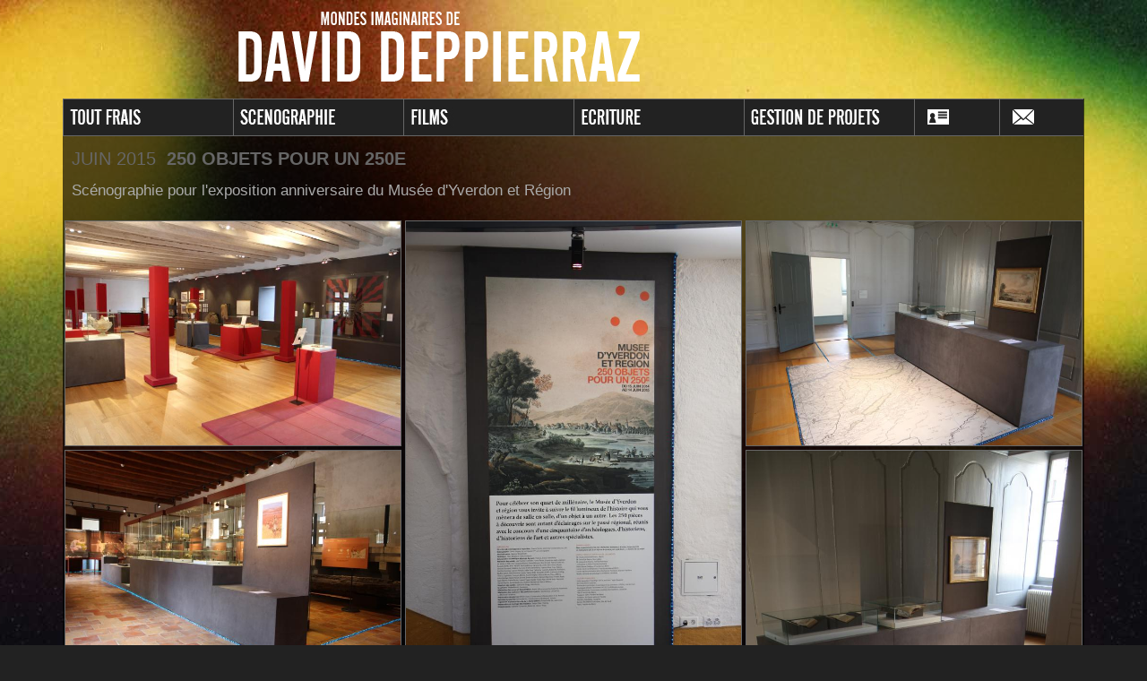

--- FILE ---
content_type: text/html; charset=UTF-8
request_url: https://deppierraz.com/?menu=projet&section=sceno&projet=250Objets
body_size: 2950
content:
<!doctype html>
<!--[if lte IE 7]> <html class="no-js ie67 ie678" lang="fr"> <![endif]-->
<!--[if IE 8]> <html class="no-js ie8 ie678" lang="fr"> <![endif]-->
<!--[if IE 9]> <html class="no-js ie9" lang="fr"> <![endif]-->
<!--[if gt IE 9]> <!--><html class="no-js" lang="fr"> <!--<![endif]-->
<head>
			<!-- Global site tag (gtag.js) - Google Analytics -->
		<script async src="https://www.googletagmanager.com/gtag/js?id=UA-56823409-2"></script>
		<script>
			window.dataLayer = window.dataLayer || [];
			function gtag(){dataLayer.push(arguments);}
			gtag('js', new Date());

			gtag('config', 'UA-56823409-2');
		</script>

    <meta charset="UTF-8">
    <!--[if IE]><meta http-equiv="X-UA-Compatible" content="IE=edge"><![endif]-->
    <title>Scénographie de 250 Objets pour un 250e</title>
    <meta name="viewport" content="width=device-width, initial-scale=1.0">
    <meta name="description" content="Scénographie de 250 Objets pour un 250e">
    <!--[if lt IE 9]>
    <script src="//html5shiv.googlecode.com/svn/trunk/html5.js"></script>
    <![endif]-->
		<script src="js/modernizr.custom.70736.js"></script>
		<script src="https://ajax.googleapis.com/ajax/libs/jquery/1.8.2/jquery.min.js"></script>
		<!-- si les scripts ne sont pas lu -->		
		<noscript><link rel="stylesheet" type="text/css" href="css/noJS.css"/></noscript>
		<!--[if lte IE 7]><style>.main{display:none;} .support-note .note-ie{display:block;}</style><![endif]-->
		<link rel="stylesheet" href="css/knacss.css" media="all">
		<link rel="stylesheet" href="css/deppierraz.css" media="all">
		<link rel="stylesheet" href="css/resp-nav.css" media="all">
		<link rel="stylesheet" href="css/gamma.css" media="all">
		<link rel="stylesheet" href="css/slicknav.css" media="all">
		<link href='https://fonts.googleapis.com/css?family=Yanone+Kaffeesatz:400,700' rel='stylesheet' type='text/css'>

</head>
<body>
    <div class="contenu">
        <header class="header">
            <a href="http://www.deppierraz.com/" title="retour à l'accueil" id="logo_big" class="header__logo"><img src="css/img/header.png" alt="logo"></a> 
            <a href="http://www.deppierraz.com/" title="retour à l'accueil" id="logo_medium" class="header__logo"><img src="css/img/header_medium.png" alt="logo"></a> 
            <a href="http://www.deppierraz.com/" title="retour à l'accueil" id="logo_small" class="header__logo"><img src="css/img/header_small.png" alt="logo"></a> 
            <ul id="menu">
                  <li class="w16"><a href="?menu=news" id="frais" ><span>Tout frais</span></a></li>
  <li class="w16"><a href="?menu=scenographie" id="sceno" ><span>Scénographie</span></a></li>
  <li class="w16"><a href="?menu=films" id="film" ><span>Films</span></a></li>
  <li class="w16"><a href="?menu=ecriture" id="ecrit" ><span>Ecriture</span></a></li>
  <li class="w16"><a href="?menu=gestion" id="gestion" ><span>Gestion de projets</span></a></li>
  <li class="w5"><a href="?menu=portrait" title="profil" id="portrait" ><span>Profil</span></a></li>
  <li class="w5"><a href="?menu=contact" title="contact" id="contact" ><span>Contact</span></a></li>
  <!--<li class="w5"><a href="" title="téléchargements" id="download" ><span>Téléchargements</span></a></li>-->
            </ul>
        </header>
        <div class="clear"></div>
<div class="projetgal">
    <h3 class="h4-like"><span class="gris">juin 2015&nbsp;&nbsp;<b>250 Objets pour un 250e</b></span></h3>
    <p class="evenement">Scénographie pour l&apos;exposition anniversaire du Musée d&apos;Yverdon et Région</p>
    <p class="gal-sans-marge"></p>
</div>
<br/>


<!--+++++++++++++++++++++++++++++++++++++++++++++++++++++++++++++++++++++++++++++++++++++++++++++++++++++++++++++++++++++++++++++++++++-->    
<!--+++++++++++++++++++++++++++++++++++++++++++++++partie du script pour gamma+++++++++++++++++++++++++++++++++++++++++++++++++++++++++--> 
<!--+++++++++++++++++++++++++++++++++++++++++++++++++++++++++++++++++++++++++++++++++++++++++++++++++++++++++++++++++++++++++++++++++++-->    
<div class="gamma-container gamma-loading" id="gamma-container">
    <ul class="gamma-gallery">
            <li>
            <div data-alt="scénographie de 250 Objets pour un 250e, XVIIIe siècle" data-description="<h3>scénographie de 250 Objets pour un 250e, XVIIIe siècle</h3>" data-max-width="1800" data-max-height="1200">
                <div data-src="biblio/admin/images-sceno/250Objets/xxxlarge/250Objets_1.jpg" data-min-width="1300"></div><!--en dessus de 1300px, ça charge cette image-->
                <div data-src="biblio/admin/images-sceno/250Objets/xxlarge/250Objets_1.jpg" data-min-width="1000"></div>
                <div data-src="biblio/admin/images-sceno/250Objets/xlarge/250Objets_1.jpg" data-min-width="700"></div>
                <div data-src="biblio/admin/images-sceno/250Objets/large/250Objets_1.jpg" data-min-width="300"></div>
                <div data-src="biblio/admin/images-sceno/250Objets/medium/250Objets_1.jpg" data-min-width="200"></div>
                <div data-src="biblio/admin/images-sceno/250Objets/small/250Objets_1.jpg" data-min-width="140"></div>
                <div data-src="biblio/admin/images-sceno/250Objets/xsmall/250Objets_1.jpg"></div>
                <noscript>
                    <img src="biblio/admin/images-sceno/250Objets/xsmall/250Objets_1.jpg" alt="scénographie de 250 Objets pour un 250e, XVIIIe siècle"/>
                </noscript>
            </div>
        </li>
            <li>
            <div data-alt="scénographie de 250 Objets pour un 250e, Accueil" data-description="<h3>scénographie de 250 Objets pour un 250e, Accueil</h3>" data-max-width="1800" data-max-height="1200">
                <div data-src="biblio/admin/images-sceno/250Objets/xxxlarge/250Objets_3.jpg" data-min-width="1300"></div><!--en dessus de 1300px, ça charge cette image-->
                <div data-src="biblio/admin/images-sceno/250Objets/xxlarge/250Objets_3.jpg" data-min-width="1000"></div>
                <div data-src="biblio/admin/images-sceno/250Objets/xlarge/250Objets_3.jpg" data-min-width="700"></div>
                <div data-src="biblio/admin/images-sceno/250Objets/large/250Objets_3.jpg" data-min-width="300"></div>
                <div data-src="biblio/admin/images-sceno/250Objets/medium/250Objets_3.jpg" data-min-width="200"></div>
                <div data-src="biblio/admin/images-sceno/250Objets/small/250Objets_3.jpg" data-min-width="140"></div>
                <div data-src="biblio/admin/images-sceno/250Objets/xsmall/250Objets_3.jpg"></div>
                <noscript>
                    <img src="biblio/admin/images-sceno/250Objets/xsmall/250Objets_3.jpg" alt="scénographie de 250 Objets pour un 250e, Accueil"/>
                </noscript>
            </div>
        </li>
            <li>
            <div data-alt="scénographie de 250 Objets pour un 250e, Contexte" data-description="<h3>scénographie de 250 Objets pour un 250e, Contexte</h3>" data-max-width="1800" data-max-height="1200">
                <div data-src="biblio/admin/images-sceno/250Objets/xxxlarge/250Objets_4.jpg" data-min-width="1300"></div><!--en dessus de 1300px, ça charge cette image-->
                <div data-src="biblio/admin/images-sceno/250Objets/xxlarge/250Objets_4.jpg" data-min-width="1000"></div>
                <div data-src="biblio/admin/images-sceno/250Objets/xlarge/250Objets_4.jpg" data-min-width="700"></div>
                <div data-src="biblio/admin/images-sceno/250Objets/large/250Objets_4.jpg" data-min-width="300"></div>
                <div data-src="biblio/admin/images-sceno/250Objets/medium/250Objets_4.jpg" data-min-width="200"></div>
                <div data-src="biblio/admin/images-sceno/250Objets/small/250Objets_4.jpg" data-min-width="140"></div>
                <div data-src="biblio/admin/images-sceno/250Objets/xsmall/250Objets_4.jpg"></div>
                <noscript>
                    <img src="biblio/admin/images-sceno/250Objets/xsmall/250Objets_4.jpg" alt="scénographie de 250 Objets pour un 250e, Contexte"/>
                </noscript>
            </div>
        </li>
            <li>
            <div data-alt="scénographie de 250 Objets pour un 250e, Préhistoire" data-description="<h3>scénographie de 250 Objets pour un 250e, Préhistoire</h3>" data-max-width="1800" data-max-height="1200">
                <div data-src="biblio/admin/images-sceno/250Objets/xxxlarge/250Objets_5.jpg" data-min-width="1300"></div><!--en dessus de 1300px, ça charge cette image-->
                <div data-src="biblio/admin/images-sceno/250Objets/xxlarge/250Objets_5.jpg" data-min-width="1000"></div>
                <div data-src="biblio/admin/images-sceno/250Objets/xlarge/250Objets_5.jpg" data-min-width="700"></div>
                <div data-src="biblio/admin/images-sceno/250Objets/large/250Objets_5.jpg" data-min-width="300"></div>
                <div data-src="biblio/admin/images-sceno/250Objets/medium/250Objets_5.jpg" data-min-width="200"></div>
                <div data-src="biblio/admin/images-sceno/250Objets/small/250Objets_5.jpg" data-min-width="140"></div>
                <div data-src="biblio/admin/images-sceno/250Objets/xsmall/250Objets_5.jpg"></div>
                <noscript>
                    <img src="biblio/admin/images-sceno/250Objets/xsmall/250Objets_5.jpg" alt="scénographie de 250 Objets pour un 250e, Préhistoire"/>
                </noscript>
            </div>
        </li>
            <li>
            <div data-alt="scénographie de 250 Objets pour un 250e, Contexte" data-description="<h3>scénographie de 250 Objets pour un 250e, Contexte</h3>" data-max-width="1800" data-max-height="1200">
                <div data-src="biblio/admin/images-sceno/250Objets/xxxlarge/250Objets_7.jpg" data-min-width="1300"></div><!--en dessus de 1300px, ça charge cette image-->
                <div data-src="biblio/admin/images-sceno/250Objets/xxlarge/250Objets_7.jpg" data-min-width="1000"></div>
                <div data-src="biblio/admin/images-sceno/250Objets/xlarge/250Objets_7.jpg" data-min-width="700"></div>
                <div data-src="biblio/admin/images-sceno/250Objets/large/250Objets_7.jpg" data-min-width="300"></div>
                <div data-src="biblio/admin/images-sceno/250Objets/medium/250Objets_7.jpg" data-min-width="200"></div>
                <div data-src="biblio/admin/images-sceno/250Objets/small/250Objets_7.jpg" data-min-width="140"></div>
                <div data-src="biblio/admin/images-sceno/250Objets/xsmall/250Objets_7.jpg"></div>
                <noscript>
                    <img src="biblio/admin/images-sceno/250Objets/xsmall/250Objets_7.jpg" alt="scénographie de 250 Objets pour un 250e, Contexte"/>
                </noscript>
            </div>
        </li>
            <li>
            <div data-alt="scénographie de 250 Objets pour un 250e, XVIIIe siècle et cadrage sur le temple de la même époque" data-description="<h3>scénographie de 250 Objets pour un 250e, XVIIIe siècle et cadrage sur le temple de la même époque</h3>" data-max-width="1800" data-max-height="1200">
                <div data-src="biblio/admin/images-sceno/250Objets/xxxlarge/250Objets_8.jpg" data-min-width="1300"></div><!--en dessus de 1300px, ça charge cette image-->
                <div data-src="biblio/admin/images-sceno/250Objets/xxlarge/250Objets_8.jpg" data-min-width="1000"></div>
                <div data-src="biblio/admin/images-sceno/250Objets/xlarge/250Objets_8.jpg" data-min-width="700"></div>
                <div data-src="biblio/admin/images-sceno/250Objets/large/250Objets_8.jpg" data-min-width="300"></div>
                <div data-src="biblio/admin/images-sceno/250Objets/medium/250Objets_8.jpg" data-min-width="200"></div>
                <div data-src="biblio/admin/images-sceno/250Objets/small/250Objets_8.jpg" data-min-width="140"></div>
                <div data-src="biblio/admin/images-sceno/250Objets/xsmall/250Objets_8.jpg"></div>
                <noscript>
                    <img src="biblio/admin/images-sceno/250Objets/xsmall/250Objets_8.jpg" alt="scénographie de 250 Objets pour un 250e, XVIIIe siècle et cadrage sur le temple de la même époque"/>
                </noscript>
            </div>
        </li>
            <li>
            <div data-alt="scénographie de 250 Objets pour un 250e, Egypte" data-description="<h3>scénographie de 250 Objets pour un 250e, Egypte</h3>" data-max-width="1800" data-max-height="1200">
                <div data-src="biblio/admin/images-sceno/250Objets/xxxlarge/250Objets_9.jpg" data-min-width="1300"></div><!--en dessus de 1300px, ça charge cette image-->
                <div data-src="biblio/admin/images-sceno/250Objets/xxlarge/250Objets_9.jpg" data-min-width="1000"></div>
                <div data-src="biblio/admin/images-sceno/250Objets/xlarge/250Objets_9.jpg" data-min-width="700"></div>
                <div data-src="biblio/admin/images-sceno/250Objets/large/250Objets_9.jpg" data-min-width="300"></div>
                <div data-src="biblio/admin/images-sceno/250Objets/medium/250Objets_9.jpg" data-min-width="200"></div>
                <div data-src="biblio/admin/images-sceno/250Objets/small/250Objets_9.jpg" data-min-width="140"></div>
                <div data-src="biblio/admin/images-sceno/250Objets/xsmall/250Objets_9.jpg"></div>
                <noscript>
                    <img src="biblio/admin/images-sceno/250Objets/xsmall/250Objets_9.jpg" alt="scénographie de 250 Objets pour un 250e, Egypte"/>
                </noscript>
            </div>
        </li>
            <li>
            <div data-alt="scénographie de 250 Objets pour un 250e, Epoque bernoise" data-description="<h3>scénographie de 250 Objets pour un 250e, Epoque bernoise</h3>" data-max-width="1800" data-max-height="1200">
                <div data-src="biblio/admin/images-sceno/250Objets/xxxlarge/250Objets_10.jpg" data-min-width="1300"></div><!--en dessus de 1300px, ça charge cette image-->
                <div data-src="biblio/admin/images-sceno/250Objets/xxlarge/250Objets_10.jpg" data-min-width="1000"></div>
                <div data-src="biblio/admin/images-sceno/250Objets/xlarge/250Objets_10.jpg" data-min-width="700"></div>
                <div data-src="biblio/admin/images-sceno/250Objets/large/250Objets_10.jpg" data-min-width="300"></div>
                <div data-src="biblio/admin/images-sceno/250Objets/medium/250Objets_10.jpg" data-min-width="200"></div>
                <div data-src="biblio/admin/images-sceno/250Objets/small/250Objets_10.jpg" data-min-width="140"></div>
                <div data-src="biblio/admin/images-sceno/250Objets/xsmall/250Objets_10.jpg"></div>
                <noscript>
                    <img src="biblio/admin/images-sceno/250Objets/xsmall/250Objets_10.jpg" alt="scénographie de 250 Objets pour un 250e, Epoque bernoise"/>
                </noscript>
            </div>
        </li>
            <li>
            <div data-alt="scénographie de 250 Objets pour un 250e, Colonisation de tous les espaces" data-description="<h3>scénographie de 250 Objets pour un 250e, Colonisation de tous les espaces</h3>" data-max-width="1800" data-max-height="1200">
                <div data-src="biblio/admin/images-sceno/250Objets/xxxlarge/250Objets_12.jpg" data-min-width="1300"></div><!--en dessus de 1300px, ça charge cette image-->
                <div data-src="biblio/admin/images-sceno/250Objets/xxlarge/250Objets_12.jpg" data-min-width="1000"></div>
                <div data-src="biblio/admin/images-sceno/250Objets/xlarge/250Objets_12.jpg" data-min-width="700"></div>
                <div data-src="biblio/admin/images-sceno/250Objets/large/250Objets_12.jpg" data-min-width="300"></div>
                <div data-src="biblio/admin/images-sceno/250Objets/medium/250Objets_12.jpg" data-min-width="200"></div>
                <div data-src="biblio/admin/images-sceno/250Objets/small/250Objets_12.jpg" data-min-width="140"></div>
                <div data-src="biblio/admin/images-sceno/250Objets/xsmall/250Objets_12.jpg"></div>
                <noscript>
                    <img src="biblio/admin/images-sceno/250Objets/xsmall/250Objets_12.jpg" alt="scénographie de 250 Objets pour un 250e, Colonisation de tous les espaces"/>
                </noscript>
            </div>
        </li>
            <li>
            <div data-alt="scénographie de 250 Objets pour un 250e, Menhirs" data-description="<h3>scénographie de 250 Objets pour un 250e, Menhirs</h3>" data-max-width="1800" data-max-height="1200">
                <div data-src="biblio/admin/images-sceno/250Objets/xxxlarge/250Objets_13.jpg" data-min-width="1300"></div><!--en dessus de 1300px, ça charge cette image-->
                <div data-src="biblio/admin/images-sceno/250Objets/xxlarge/250Objets_13.jpg" data-min-width="1000"></div>
                <div data-src="biblio/admin/images-sceno/250Objets/xlarge/250Objets_13.jpg" data-min-width="700"></div>
                <div data-src="biblio/admin/images-sceno/250Objets/large/250Objets_13.jpg" data-min-width="300"></div>
                <div data-src="biblio/admin/images-sceno/250Objets/medium/250Objets_13.jpg" data-min-width="200"></div>
                <div data-src="biblio/admin/images-sceno/250Objets/small/250Objets_13.jpg" data-min-width="140"></div>
                <div data-src="biblio/admin/images-sceno/250Objets/xsmall/250Objets_13.jpg"></div>
                <noscript>
                    <img src="biblio/admin/images-sceno/250Objets/xsmall/250Objets_13.jpg" alt="scénographie de 250 Objets pour un 250e, Menhirs"/>
                </noscript>
            </div>
        </li>
            <li>
            <div data-alt="scénographie de 250 Objets pour un 250e, Colonisation des espaces résiduels" data-description="<h3>scénographie de 250 Objets pour un 250e, Colonisation des espaces résiduels</h3>" data-max-width="1800" data-max-height="1200">
                <div data-src="biblio/admin/images-sceno/250Objets/xxxlarge/250Objets_14.jpg" data-min-width="1300"></div><!--en dessus de 1300px, ça charge cette image-->
                <div data-src="biblio/admin/images-sceno/250Objets/xxlarge/250Objets_14.jpg" data-min-width="1000"></div>
                <div data-src="biblio/admin/images-sceno/250Objets/xlarge/250Objets_14.jpg" data-min-width="700"></div>
                <div data-src="biblio/admin/images-sceno/250Objets/large/250Objets_14.jpg" data-min-width="300"></div>
                <div data-src="biblio/admin/images-sceno/250Objets/medium/250Objets_14.jpg" data-min-width="200"></div>
                <div data-src="biblio/admin/images-sceno/250Objets/small/250Objets_14.jpg" data-min-width="140"></div>
                <div data-src="biblio/admin/images-sceno/250Objets/xsmall/250Objets_14.jpg"></div>
                <noscript>
                    <img src="biblio/admin/images-sceno/250Objets/xsmall/250Objets_14.jpg" alt="scénographie de 250 Objets pour un 250e, Colonisation des espaces résiduels"/>
                </noscript>
            </div>
        </li>
            <li>
            <div data-alt="scénographie de 250 Objets pour un 250e, Le château s'expose" data-description="<h3>scénographie de 250 Objets pour un 250e, Le château s'expose</h3>" data-max-width="1800" data-max-height="1200">
                <div data-src="biblio/admin/images-sceno/250Objets/xxxlarge/250Objets_16.jpg" data-min-width="1300"></div><!--en dessus de 1300px, ça charge cette image-->
                <div data-src="biblio/admin/images-sceno/250Objets/xxlarge/250Objets_16.jpg" data-min-width="1000"></div>
                <div data-src="biblio/admin/images-sceno/250Objets/xlarge/250Objets_16.jpg" data-min-width="700"></div>
                <div data-src="biblio/admin/images-sceno/250Objets/large/250Objets_16.jpg" data-min-width="300"></div>
                <div data-src="biblio/admin/images-sceno/250Objets/medium/250Objets_16.jpg" data-min-width="200"></div>
                <div data-src="biblio/admin/images-sceno/250Objets/small/250Objets_16.jpg" data-min-width="140"></div>
                <div data-src="biblio/admin/images-sceno/250Objets/xsmall/250Objets_16.jpg"></div>
                <noscript>
                    <img src="biblio/admin/images-sceno/250Objets/xsmall/250Objets_16.jpg" alt="scénographie de 250 Objets pour un 250e, Le château s'expose"/>
                </noscript>
            </div>
        </li>
            <li>
            <div data-alt="scénographie de 250 Objets pour un 250e, XVIIIe siècle" data-description="<h3>scénographie de 250 Objets pour un 250e, XVIIIe siècle</h3>" data-max-width="1800" data-max-height="1200">
                <div data-src="biblio/admin/images-sceno/250Objets/xxxlarge/250Objets_17.jpg" data-min-width="1300"></div><!--en dessus de 1300px, ça charge cette image-->
                <div data-src="biblio/admin/images-sceno/250Objets/xxlarge/250Objets_17.jpg" data-min-width="1000"></div>
                <div data-src="biblio/admin/images-sceno/250Objets/xlarge/250Objets_17.jpg" data-min-width="700"></div>
                <div data-src="biblio/admin/images-sceno/250Objets/large/250Objets_17.jpg" data-min-width="300"></div>
                <div data-src="biblio/admin/images-sceno/250Objets/medium/250Objets_17.jpg" data-min-width="200"></div>
                <div data-src="biblio/admin/images-sceno/250Objets/small/250Objets_17.jpg" data-min-width="140"></div>
                <div data-src="biblio/admin/images-sceno/250Objets/xsmall/250Objets_17.jpg"></div>
                <noscript>
                    <img src="biblio/admin/images-sceno/250Objets/xsmall/250Objets_17.jpg" alt="scénographie de 250 Objets pour un 250e, XVIIIe siècle"/>
                </noscript>
            </div>
        </li>
            <li>
            <div data-alt="scénographie de 250 Objets pour un 250e, Préhistoire" data-description="<h3>scénographie de 250 Objets pour un 250e, Préhistoire</h3>" data-max-width="1800" data-max-height="1200">
                <div data-src="biblio/admin/images-sceno/250Objets/xxxlarge/250Objets_18.jpg" data-min-width="1300"></div><!--en dessus de 1300px, ça charge cette image-->
                <div data-src="biblio/admin/images-sceno/250Objets/xxlarge/250Objets_18.jpg" data-min-width="1000"></div>
                <div data-src="biblio/admin/images-sceno/250Objets/xlarge/250Objets_18.jpg" data-min-width="700"></div>
                <div data-src="biblio/admin/images-sceno/250Objets/large/250Objets_18.jpg" data-min-width="300"></div>
                <div data-src="biblio/admin/images-sceno/250Objets/medium/250Objets_18.jpg" data-min-width="200"></div>
                <div data-src="biblio/admin/images-sceno/250Objets/small/250Objets_18.jpg" data-min-width="140"></div>
                <div data-src="biblio/admin/images-sceno/250Objets/xsmall/250Objets_18.jpg"></div>
                <noscript>
                    <img src="biblio/admin/images-sceno/250Objets/xsmall/250Objets_18.jpg" alt="scénographie de 250 Objets pour un 250e, Préhistoire"/>
                </noscript>
            </div>
        </li>
            <li>
            <div data-alt="scénographie de 250 Objets pour un 250e, Enfilade" data-description="<h3>scénographie de 250 Objets pour un 250e, Enfilade</h3>" data-max-width="1800" data-max-height="1200">
                <div data-src="biblio/admin/images-sceno/250Objets/xxxlarge/250Objets_19.jpg" data-min-width="1300"></div><!--en dessus de 1300px, ça charge cette image-->
                <div data-src="biblio/admin/images-sceno/250Objets/xxlarge/250Objets_19.jpg" data-min-width="1000"></div>
                <div data-src="biblio/admin/images-sceno/250Objets/xlarge/250Objets_19.jpg" data-min-width="700"></div>
                <div data-src="biblio/admin/images-sceno/250Objets/large/250Objets_19.jpg" data-min-width="300"></div>
                <div data-src="biblio/admin/images-sceno/250Objets/medium/250Objets_19.jpg" data-min-width="200"></div>
                <div data-src="biblio/admin/images-sceno/250Objets/small/250Objets_19.jpg" data-min-width="140"></div>
                <div data-src="biblio/admin/images-sceno/250Objets/xsmall/250Objets_19.jpg"></div>
                <noscript>
                    <img src="biblio/admin/images-sceno/250Objets/xsmall/250Objets_19.jpg" alt="scénographie de 250 Objets pour un 250e, Enfilade"/>
                </noscript>
            </div>
        </li>
        </ul>
    <div class="gamma-overlay"></div><!--div conteneur pour l'ouverture des images-->
</div><!--gamma-container-->
    </div><!--fin contenu-->
    <p class="pieddepage">copyright David Deppierraz - intégration <a href="http://www.fabriquedimages.ch" target="_blank">Fabrique d'images</a></p>
    <div class="site-cache" id="site-cache"></div>
                
    <!--<script src="js/jquerypp.custom.js"></script>-->
    <script src="js/gamma.js"></script>
	<script>
        $(function(){
            $('#menu').slicknav({
                label: '',
            });
        });
    </script>
	<script>
        $(function() {
            var GammaSettings = {
                    // order is important!
                    // ajouter 18px pour le point de rupture... 500 = 518 en réalité... pourquoi??
                    viewport : [ {
                        width : 500,//en dessous de 518 on passe à deux colonnes
                        columns : 3
                    }, { 
                        width : 320,//en dessous de 338 on passe à une colonne
                        columns : 2
                    }, { 
                        width : 0,
                        columns : 1
                    } ]
            };
            Gamma.init( GammaSettings );
        });
    </script>	
	<script src="js/jquery.masonry.min.js"></script><!--le script du positionement a proprement parler-->
    <script src="js/jquery.history.js"></script><!--pour memorisation de la navigation-->
    <script src="js/js-url.min.js"></script><!--pour gerer l url-->
    <script src="js/suite.js"></script><!--pour l'affichage des contenus masqués-->
	<script src="js/jquery.slicknav.min.js"></script><!--pour le menu responsive-->
</body>
</html>




















--- FILE ---
content_type: text/css
request_url: https://deppierraz.com/css/knacss.css
body_size: 6771
content:
/*!
* www.KNACSS.com V3.1.0 (2014-10-20) @author: Raphael Goetter, Alsacreations
* Licence WTFPL http://www.wtfpl.net/
*/
/* ----------------------------- */
/* == soft reset                 */
/* ----------------------------- */
/* switching box model for all elements */
* {
  -webkit-box-sizing: border-box;
  -moz-box-sizing: border-box;
  box-sizing: border-box;
}
/* soft reset */
ul,
ol {
  padding-left: 0px;
}
ul.unstyled {
  list-style: none;
}
img {
  height: auto;
  vertical-align: middle;
  border: 0;
}
blockquote,
figure {
  margin-left: 0;
  margin-right: 0;
}
audio,
canvas,
video {
  display: inline-block;
}
svg:not(:root) {
  overflow: hidden;
}
/* ----------------------------- */
/* == typography                 */
/* ----------------------------- */
html {
  /* set base font-size to equiv "10px", which is adapted to rem unit */
  font-size: 62.5%;
  /* IE9-IE11 math fixing. See http://bit.ly/1g4X0bX */
  /* thanks to @guardian, @victorbritopro and @eQRoeil */
  font-size: -webkit-calc(0.625em);
  font-size: calc(0.625em);
  /* disallow text zooming on orientation change (non standard property) */
  -webkit-text-size-adjust: 100%;
  -ms-text-size-adjust: 100%;
}
body {
  /* set body font-size in em (1.4em equiv "14px") */
  font-size: 1.4em;
  color: #AAA;
  font-family:Helvetica, Arial, sans-serif;
  line-height: 1.5;
}
a {
  color: #BB0000;
  text-decoration:none;
}
a:hover{
	color:#FFF;
	}
a:focus,
a:active {
  color: #BB0000;
}
/* font-sizing for content */
p,
.p-like,
ul,
ol,
dl,
blockquote,
pre,
td,
th,
label,
textarea,
caption,
details,
figure {
  margin-top: 0.5em;
  margin-bottom: 0;
  line-height: 1.3;
  font-style:normal;
  font-family: Helvetica, Arial, sans-serif;
}
h1,
.h1-like {
  font-size: 3.2rem;
  font-family: Helvetica, Arial, sans-serif;
}
h2,
.h2-like {
  font-size: 2.8rem;
  font-family: Helvetica, Arial, sans-serif;
}
h3,
.h3-like {
  text-transform:uppercase;
  font-size: 2.4rem;
}
h4,
.h4-like {
  font-size: 2rem;
}
h5,
.h5-like {
  font-size: 1.8rem;
}
h6,
.h6-like {
  font-size: 1.6rem;
}
/* alternate font-sizing */
.smaller {
  font-size: 0.71em;
}
.small {
  font-size: 0.86em;
}
.big {
  font-size: 1.14em;
}
.bigger {
  font-size: 1.29em;
}
.biggest {
  font-size: 1.43em;
}
code,
pre,
samp,
kbd {
  /* IE fix */
  white-space: pre-line;
  white-space: pre-wrap;
  font-family: Consolas, 'DejaVu Sans Mono', Courier, monospace;
  line-height: normal;
}
em,
.italic,
address,
cite,
dfn,
i,
var {
  font-style: italic;
}
strong,
.bold {
  font-weight: bold;
}
small,
sub,
sup {
  font-size: smaller;
}
/* ----------------------------- */
/* == hiding content             */
/* ----------------------------- */
/* hidden but not for an assistive technology like a screen reader, Yahoo! method */
.visually-hidden {
  position: absolute !important;
  border: 0 !important;
  height: 1px !important;
  width: 1px !important;
  padding: 0 !important;
  overflow: hidden !important;
  clip: rect(1px, 1px, 1px, 1px) !important;
}
body > script {
  display: none !important;
}
@media (max-width: 768px) {
  .no-small-screen {
    display: none;
  }
}
@media (min-width: 1280px) {
  .no-large-screen {
    display: none;
  }
}
/* ----------------------------- */
/* == browsers consistency       */
/* ----------------------------- */
/* avoid top margins on first content element */
p:first-child,
.p-like:first-child,
ul:first-child,
ol:first-child,
dl:first-child,
blockquote:first-child,
pre:first-child,
h1:first-child,
h2:first-child,
h3:first-child,
h4:first-child,
h5:first-child,
h6:first-child {
  margin-top: 0;
  margin-bottom:10px;
}
/* avoid margins on nested elements */
li p,
li .p-like,
li ul,
li ol {
  margin-top: 0;
  margin-bottom: 0;
}
/* max values */
img,
table,
td,
blockquote,
code,
pre,
textarea,
input,
video {
  max-width: 100%;
}
/* margin-bottom on tables */
table {
  margin-bottom: 20px;
}
/* ----------------------------- */
/* ==layout and modules          */
/* ----------------------------- */
/* float layout */
/* module, gains superpower "BFC" Block Formating Context */
.mod {
  overflow: hidden;
}
/* blocks that needs to be placed under floats */
.clear,
.line,
.row {
  clear: both;
}
/* blocks that must contain floats */
.clearfix:after,
.line:after {
  content: "";
  display: table;
  clear: both;
  border-collapse: collapse;
}
/* table layout */
.row {
  display: table;
  table-layout: fixed;
  width: 100%;
}
.row > *,
.col {
  display: table-cell;
  vertical-align: top;
}
/* inline-block */
.inbl {
  display: inline-block;
  vertical-align: top;
}
/* alignments (blocks and inline) */
/* ------------------------------ */
/* left (or starting) elements */
.left,
.start {
  float: left;
}
img.left,
img.start {
  margin-right: 10px;
}
/* right (or ending) elements */
.right,
.end {
  float: right;
}
img.right,
img.end {
  margin-left: 10px;
}
img.left,
img.right,
img.start,
img.end {
  margin-bottom: 5px;
}
.center {
  margin-left: auto;
  margin-right: auto;
}
.txtleft {
  text-align: left;
}
.txtright {
  text-align: right;
}
.txtcenter {
  text-align: center;
}
/* ---------------------------------- */
/* ==visual helpers                   */
/* .. use them with parcimony !       */
/* ---------------------------------- */
/* blocks widths (percentage and pixels) */
.w5 {
  width: 8.3%;
}
.w10 {
  width: 10%;
}
.w16 {
  width: 16.6665%;
}
.w20 {
  width: 20%;
}
.w25 {
  width: 25%;
}
.w30 {
  width: 30%;
}
.w33 {
  width: 33.3333%;
}
.w40 {
  width: 40%;
}
.w50 {
  width: 50%;
}
.w60 {
  width: 60%;
}
.w66 {
  width: 66.6666%;
}
.w70 {
  width: 70%;
}
.w75 {
  width: 75%;
}
.w80 {
  width: 80%;
}
.w90 {
  width: 90%;
}
.w100 {
  width: 100%;
}
.w50p {
  width: 50px;
}
.w100p {
  width: 100px;
}
.w150p {
  width: 150px;
}
.w200p {
  width: 200px;
}
.w300p {
  width: 300px;
}
.w400p {
  width: 400px;
}
.w500p {
  width: 500px;
}
.w600p {
  width: 600px;
}
.w700p {
  width: 700px;
}
.w800p {
  width: 800px;
}
.w960p {
  width: 960px;
}
.mw960p {
  max-width: 960px;
}
.w1140p {
  width: 1140px;
}
.mw1140p {
  max-width: 1140px;
}
.wauto {
  width: auto;
}
/* spacing helpers
p,m = padding,margin
a,t,r,b,l = all,top,right,bottom,left
s,m,l,n = small, medium, large, none
*/
.man {
  margin: 0;
}
.pan {
  padding: 0;
}
.mas {
  margin: 10px;
}
.mam {
  margin: 20px;
}
.mal {
  margin: 40px;
}
.pas {
  padding: 10px;
}
.pam {
  padding: 20px;
}
.pal {
  padding: 40px;
}
.mtn {
  margin-top: 0;
}
.mts {
  margin-top: 10px;
}
.mtm {
  margin-top: 20px;
}
.mtl {
  margin-top: 40px;
}
.mrn {
  margin-right: 0;
}
.mrs {
  margin-right: 10px;
}
.mrm {
  margin-right: 20px;
}
.mrl {
  margin-right: 40px;
}
.mbn {
  margin-bottom: 0;
}
.mbs {
  margin-bottom: 10px;
}
.mbm {
  margin-bottom: 20px;
}
.mbl {
  margin-bottom: 40px;
}
.mln {
  margin-left: 0;
}
.mls {
  margin-left: 10px;
}
.mlm {
  margin-left: 20px;
}
.mll {
  margin-left: 40px;
}
.ptn {
  padding-top: 0;
}
.pts {
  padding-top: 10px;
}
.ptm {
  padding-top: 20px;
}
.ptl {
  padding-top: 40px;
}
.prn {
  padding-right: 0;
}
.prs {
  padding-right: 10px;
}
.prm {
  padding-right: 20px;
}
.prl {
  padding-right: 40px;
}
.pbn {
  padding-bottom: 0;
}
.pbs {
  padding-bottom: 10px;
}
.pbm {
  padding-bottom: 20px;
}
.pbl {
  padding-bottom: 40px;
}
.pln {
  padding-left: 0;
}
.pls {
  padding-left: 10px;
}
.plm {
  padding-left: 20px;
}
.pll {
  padding-left: 40px;
}
/* ---------------------------------- */
/* ==classic grids                    */
/* .. use it when gutter size matters */
/* ---------------------------------- */
/* grids inspired from SUIT https://github.com/suitcss/suit */
/* overall container of grids */
.grid {
  overflow: hidden;
}
/* global styles for direct child ex. .grid3 */
.grid > * {
  display: block;
  padding: 0;
  /* gutter value */
/*  margin-left: -20px;
*/  text-align: left;
}
/* global styles for each "cell" */
.grid > * > * {
  display: inline-block;
  /* gutter value */
  margin-left: 0;
  vertical-align: top;
}
/* whitespace fixing for modern browsers including IE9+ */
:root .grid {
  font-size: 0;
  /* fallback for IE9+ */
  text-justify: distribute-all-lines;
}
:root .grid > * > * {
  /* fallback for Opera Mini */
  font-size: 14px;
  font-size: 1.4rem;
}
/* Opera hack */
.opera:-o-prefocus,
.grid > * {
  word-spacing: -0.43em;
}
.grid2 > * {
  width: 50%;
}
.grid3 > * {
  width: 33.333%;
}
.grid4 > * {
  width: 25%;
}
.grid5 > * {
  width: 20%;
}
.grid6 > * {
  width: 33.333%;
}
.grid8 > * {
  width: 12.5%;
}
.grid10 > * {
  width: 10%;
}
.grid12 > * {
  width: 8.333%;
}
/* unequal grids (1-2, 2-1, 1-3 and 3-1) for 2 blocks */
.grid2-1 > *:first-child,
.grid1-2 > * + * {
  width: 66.666%;
}
.grid1-2 > *:first-child,
.grid2-1 > * + * {
  width: 33.333%;
}
.grid1-3 > *:first-child,
.grid3-1 > * + * {
  width: 25%;
}
.grid3-1 > *:first-child,
.grid1-3 > * + * {
  width: 75%;
}
/* ---------------------------------- */
/* ==autogrids                        */
/* .. to automatically justify blocs  */
/* ---------------------------------- */
/* Demo : http://codepen.io/raphaelgoetter/pen/Kqehf */
/* container of autogrids */
[class*="autogrid"] {
  text-align: justify;
}
[class*="autogrid"]:after {
  content: "";
  display: inline-block;
  width: 100%;
}
[class*="autogrid"] > * {
  display: inline-block;
  vertical-align: top;
  text-align: left;
}
/* whitespace fixing for modern browsers including IE9+ */
:root [class*="autogrid"] {
  font-size: 0;
  /* fallback for IE9+ */
  text-justify: distribute-all-lines;
}
:root [class*="autogrid"] > * {
  /* fallback for Opera Mini */
  font-size: 14px;
  font-size: 1.4rem;
}
/* Opera hack */
[class*="autogrid"]:-o-prefocus {
  word-spacing: -0.43em;
}
.autogrid2 > * {
  width: 49%;
}
.autogrid3 > * {
  width: 32%;
}
.autogrid4 > * {
  width: 23.6%;
}
.autogrid5 > * {
  width: 19%;
}
.autogrid6 > * {
  width: 15%;
}
.autogrid8 > * {
  width: 10.8%;
}
.autogrid10 > * {
  width: 9%;
}
.autogrid12 > * {
  width: 6.4%;
}
/* ----------------------------- */
/* ==tables                      */
/* ----------------------------- */
table,
.table {
  width: 100%;
  max-width: 100%;
  table-layout: fixed;
  border-collapse: collapse;
  vertical-align: top;
  border: 1px solid #ccc;
}
.table {
  display: table;
}
table#recaptcha_table,
table.table-auto {
  table-layout: auto;
}
caption {
  padding: 10px;
  color: #555;
  font-style: italic;
}
td,
th {
  padding: 0.3em 0.8em;
  border: 1px #aaa dotted;
  vertical-align: top;
  min-width: 20px;
  cursor: default;
  text-align: left;
}
/* ----------------------------- */
/* ==forms                       */
/* ----------------------------- */
/* thanks to HTML5boilerplate,
* github.com/nathansmith/formalize and www.sitepen.com
*/
/* buttons */
.btn {
  display: inline-block;
}
/* forms items */
form,
fieldset {
  border: none;
}
input,
button,
select,
label,
.btn {
  vertical-align: middle;
  font-family: inherit;
  font-size: inherit;
}
label {
  display: inline-block;
  vertical-align: middle;
  cursor: pointer;
}
legend {
  border: 0;
  white-space: normal;
}
textarea {
  min-height: 5em;
  vertical-align: top;
  font-family: inherit;
  font-size: inherit;
  resize: vertical;
}
/* clickable input types in iOS */
button,
input[type="button"],
input[type="reset"],
input[type="submit"] {
  cursor: pointer;
  -webkit-appearance: button;
}
input[type="search"] {
  -webkit-appearance: textfield;
}
/* if select styling bugs on WebKit */
/* select { -webkit-appearance: none; } */
/* 'x' appears on right of search input when text is entered. This removes it */
input[type="search"]::-webkit-search-decoration,
input[type="search"]::-webkit-search-cancel-button,
input[type="search"]::-webkit-search-results-button,
input[type="search"]::-webkit-search-results-decoration {
  display: none;
}
::-webkit-input-placeholder {
  color: #777;
}
input:-moz-placeholder,
textarea:-moz-placeholder {
  color: #777;
}
/* Removes inner padding and border in FF3+ */
button::-moz-focus-inner,
input[type='button']::-moz-focus-inner,
input[type='reset']::-moz-focus-inner,
input[type='submit']::-moz-focus-inner {
  border: 0;
  padding: 0;
}
/* ----------------------------- */
/* ==icons and bullets	         */
/* ----------------------------- */
.icon {
  display: inline-block;
}
.icon:before,
.icon.after:after {
  content: "";
  display: inline-block;
  vertical-align: middle;
  position: relative;
  top: -0.1em;
  margin: 0 0.3em 0 0;
  font: 1.4em/1 sans-serif;
  color: #000;
  text-shadow: 1px 1px 0 rgba(0, 0, 0, 0.1);
  speak: none;
}
@media (min-device-width: 768px) {
  .icon:before,
  .icon.after:after {
    font: 1em/0.6 sans-serif;
    -webkit-transform: rotateZ(0.05deg);
  }
}
.icon.after:after {
  margin: 0 0 0 8px;
}
.icon.after:before {
  content: "" !important;
}
.icon-rate:before,
.icon-rate.after:after {
  content: "\2605";
}
.icon-unrate:before,
.icon-unrate.after:after {
  content: "\2606";
}
.icon-check:before,
.icon-check.after:after {
  content: "\2713";
}
.icon-uncheck:before,
.icon-uncheck.after:after {
  content: "\2717";
}
.icon-cloud:before,
.icon-cloud.after:after {
  content: "\2601";
}
.icon-dl:before,
.icon-dl.after:after {
  content: "\21E3";
  font-weight: bold;
}
.icon-cross:before,
.icon-cross.after:after {
  content: "\2716";
  font-weight: bold;
}
.icon-arrow1:before,
.icon-arrow1.after:after {
  content: "\2192";
  position: relative;
  top: -0.15em;
}
.icon-arrow2:before,
.icon-arrow2.after:after {
  content: "\279E";
}
.icon-arrow3:before,
.icon-arrow3.after:after {
  content: "\279A";
}
.icon-bracket1:before,
.icon-bracket1.after:after {
  content: "\2039";
  font-weight: bold;
  font-size: 1.6em;
  position: relative;
  top: -0.15em;
}
.icon-bracket2:before,
.icon-bracket2.after:after {
  content: "\203A";
  font-weight: bold;
  font-size: 1.6em;
  position: relative;
  top: -0.15em;
}
.icon-up:before,
.icon-up.after:after {
  content: "\25B2";
}
.icon-down:before,
.icon-down.after:after {
  content: "\25BC";
}
.icon-bull:before,
.icon-bull.after:after {
  content: "\2022";
  font-size: 1.2em;
  top: -0.05em;
}
.icon-bull2:before,
.icon-bull2.after:after {
  content: "\25E6";
  top: -0.05em;
}
.icon-bull3:before,
.icon-bull3.after:after {
  content: "\2023";
  font-size: 1.6em;
  top: -0.05em;
}
.icon-nav:before,
.icon-nav.after:after {
  content: "\2261";
  font-weight: bold;
}
.icon-losange:before,
.icon-losange.after:after {
  content: "\25C6";
}
.icon-asteri:before,
.icon-asteri.after:after {
  content: "\2731";
  font-weight: bold;
}
.icon-mail:before,
.icon-mail.after:after {
  content: "\2709";
  font-size: 1.6em;
  top: -0.05em;
}
/* flexbox layout 
Tutorial: http://knacss.com/demos/tutoriel.html#flex */
.flex {
  display: -webkit-box;
  display: -webkit-flex;
  display: -ms-flexbox;
  display: flex;
}
.flex-h {
  -webkit-box-orient: horizontal;
  -webkit-box-direction: normal;
  -webkit-flex-direction: row;
  -ms-flex-direction: row;
  flex-direction: row;
}
.flex-v {
  -webkit-box-orient: vertical;
  -webkit-box-direction: normal;
  -webkit-flex-direction: column;
  -ms-flex-direction: column;
  flex-direction: column;
}
.flex-fluid {
  -webkit-box-flex: 1;
  -webkit-flex: 1;
  -ms-flex: 1;
  flex: 1;
}
.flex-start {
  -webkit-box-ordinal-group: 0;
  -webkit-order: -1;
  -ms-flex-order: -1;
  order: -1;
}
.flex-mid {
  -webkit-box-ordinal-group: 2;
  -webkit-order: 1;
  -ms-flex-order: 1;
  order: 1;
}
.flex-end {
  -webkit-box-ordinal-group: 43;
  -webkit-order: 42;
  -ms-flex-order: 42;
  order: 42;
}
/* ----------------------------- */
/* ==desktop and HD devices      */
/* ----------------------------- */
@media (min-width: 1025px) {
  /* rules for big resources and big screens like: background-images, font-faces, etc. */
}
@media (-webkit-min-device-pixel-ratio: 2), (min-resolution: 192dpi), (min-resolution: 2dppx) {
  /* style adjustments for high density devices */
}
/* ---------------------------------- */
/* ==Responsive large                 */
/* ---------------------------------- */
@media (min-width: 1025px) {
  /* layouts for large screens */
  .large-hidden {
    display: none !important;
  }
  .large-visible {
    display: block !important;
  }
  .large-no-float {
    float: none;
  }
  .large-inbl {
    display: inline-block;
    float: none;
    vertical-align: top;
  }
  .large-row {
    display: table;
    table-layout: fixed;
    width: 100% !important;
  }
  .large-col {
    display: table-cell;
    vertical-align: top;
  }
  /* widths for large screens */
  .large-w25 {
    width: 25% !important;
  }
  .large-w33 {
    width: 33.3333% !important;
  }
  .large-w50 {
    width: 50% !important;
  }
  .large-w66 {
    width: 66.6666% !important;
  }
  .large-w75 {
    width: 75% !important;
  }
  .large-w100,
  .large-wauto {
    display: block !important;
    float: none !important;
    clear: none !important;
    width: auto !important;
    margin-left: 0 !important;
    margin-right: 0 !important;
    border: 0;
  }
  /* margins for large screens */
  .large-man {
    margin: 0 !important;
  }
   grid rwd for large screens 
			  .grid5 > *,
			  .grid6 > *,
			  .grid8 > *,
			  .grid10 > *,
			  .grid12 > * {
				width: 16.665%;
			  }

/* autogrid rwd for large screens */
  .autogrid5 > *,
  .autogrid6 > *,
  .autogrid8 > *,
  .autogrid10 > *,
  .autogrid12 > * {
    width: 32%;
  }
}
/* ---------------------------------- */
/* ==Responsive medium                */
/* ---------------------------------- */
@media (min-width: 769px) and (max-width: 1024px) {
  /* layouts for medium screens */
  .medium-hidden {
    display: none !important;
  }
  .medium-visible {
    display: block !important;
  }
  .medium-no-float {
    float: none;
  }
  .medium-inbl {
    display: inline-block;
    float: none;
    vertical-align: top;
  }
  .medium-row {
    display: table;
    table-layout: fixed;
    width: 100% !important;
  }
  .medium-col {
    display: table-cell;
    vertical-align: top;
  }
  /* widths for medium screens */
  .medium-w25 {
    width: 25% !important;
  }
  .medium-w33 {
    width: 33.3333% !important;
  }
  .medium-w50 {
    width: 50% !important;
  }
  .medium-w66 {
    width: 66.6666% !important;
  }
  .medium-w75 {
    width: 75% !important;
  }
  .medium-w100,
  .medium-wauto {
    display: block !important;
    float: none !important;
    clear: none !important;
    width: auto !important;
    margin-left: 0 !important;
    margin-right: 0 !important;
    border: 0;
  }
  /* margins for medium screens */
  .medium-man {
    margin: 0 !important;
  }
  /* grid rwd for small screens */
  .grid4 > * {
    width: 50%;
  }
}
/* ---------------------------------- */
/* ==Responsive small                 */
/* ---------------------------------- */
@media (min-width: 481px) and (max-width: 768px) {
  /* quick small resolution reset */
  .mod,
  .col,
  fieldset {
    display: block !important;
    float: none !important;
    clear: none !important;
    width: auto !important;
    margin-left: 0 !important;
    margin-right: 0 !important;
    border: 0;
  }
  /* quick reset in small resolution and less */
  .w600p,
  .w700p,
  .w800p,
  .w960p,
  .mw960p {
    width: auto;
    float: none;
  }
  /* layouts for small screens */
  .small-hidden {
    display: none !important;
  }
  .small-visible {
    display: block !important;
  }
  .small-no-float {
    float: none;
  }
  .small-inbl {
    display: inline-block;
    float: none;
    vertical-align: top;
  }
  .small-row {
    display: table !important;
    table-layout: fixed !important;
    width: 100% !important;
  }
  .small-col {
    display: table-cell !important;
    vertical-align: top !important;
  }
  /* widths for small screens */
  .small-w25 {
    width: 25% !important;
  }
  .small-w33 {
    width: 33.3333% !important;
  }
  .small-w50 {
    width: 50% !important;
  }
  .small-w66 {
    width: 66.6666% !important;
  }
  .small-w75 {
    width: 75% !important;
  }
  .small-w100,
  .small-wauto {
    display: block !important;
    float: none !important;
    clear: none !important;
    width: auto !important;
    margin-left: 0 !important;
    margin-right: 0 !important;
    border: 0;
  }
  /* margins for small screens */
  .small-man {
    margin: 0 !important;
  }
  .small-pan {
    padding: 0 !important;
  }
  /* grid rwd for small screens */
  .grid3 > *,
  .grid4 > *,
  .grid5 > *,
  .grid6 > *,
  .grid8 > *,
  .grid10 > *,
  .grid12 > * {
    width: 50%;
  }
  /* autogrid rwd for small screens */
  .autogrid5 > *,
  .autogrid6 > *,
  .autogrid8 > *,
  .autogrid10 > *,
  .autogrid12 > * {
    width: 49% !important;
  }
}
/* ---------------------------------- */
/* ==Responsive tiny                  */
/* ---------------------------------- */
@media (max-width: 480px) {
  .w300p,
  .w400p,
  .w500p {
    width: auto;
    float: none;
  }
  .row {
    display: block !important;
    width: 100% !important;
  }
  /* layouts for tiny screens */
  .tiny-hidden {
    display: none !important;
  }
  .tiny-visible {
    display: block !important;
  }
  .tiny-no-float {
    float: none;
  }
  .tiny-inbl {
    display: inline-block;
    float: none;
    vertical-align: top;
  }
  .tiny-row {
    display: table !important;
    table-layout: fixed !important;
    width: 100% !important;
  }
  .tiny-col {
    display: table-cell !important;
    vertical-align: top !important;
  }
  th,
  td {
    display: block !important;
    width: auto !important;
    text-align: left !important;
  }
  thead {
    display: none;
  }
  /* widths for tiny screens */
  .tiny-w25 {
    width: 25% !important;
  }
  .tiny-w33 {
    width: 33.3333% !important;
  }
  .tiny-w50 {
    width: 50% !important;
  }
  .tiny-w66 {
    width: 66.6666% !important;
  }
  .tiny-w75 {
    width: 75% !important;
  }
  .tiny-w100,
  .tiny-wauto {
    display: block !important;
    float: none !important;
    clear: none !important;
    width: auto !important;
    margin-left: 0 !important;
    margin-right: 0 !important;
    border: 0;
  }
  /* margins for tiny screens */
  .tiny-man {
    margin: 0 !important;
  }
  .tiny-pan {
    padding: 0 !important;
  }
  /* grid rwd for tiny screens */
  .grid > * > * {
    width: 100% !important;
  }
  /* autogrid rwd for tiny screens */
  [class*="autogrid"] > * {
    width: 100% !important;
  }
}
/* quick print reset */
@media print {
  * {
    background: transparent !important;
    -webkit-box-shadow: none !important;
    box-shadow: none !important;
    text-shadow: none !important;
  }
  body {
    width: auto !important;
    margin: auto !important;
    font-family: serif;
    font-size: 12pt;
    background-color: #fff !important;
    color: #333 !important;
  }
  p,
  h1,
  h2,
  h3,
  h4,
  h5,
  h6,
  blockquote,
  ul,
  ol {
    color: #000 !important;
    margin: auto !important;
  }
  .print {
    display: block;
  }
  .no-print {
    display: none;
  }
  img {
    -webkit-filter: grayscale(100%);
    filter: grayscale(100%);
  }
  /* no orphans, no widows */
  p,
  blockquote {
    orphans: 3;
    widows: 3;
  }
  /* no breaks inside these elements */
  blockquote,
  ul,
  ol {
    page-break-inside: avoid;
  }
  /* page break before main headers */
  h1 {
    page-break-before: always;
  }
  /* no breaks after these elements */
  h1,
  h2,
  h3,
  caption {
    page-break-after: avoid;
  }
  a {
    color: #000 !important;
    text-decoration: underline !important;
  }
  /* displaying URLs */
  a[href]:after {
    content: " (" attr(href) ")";
  }
  a[href^="javascript:"]:after,
  a[href^="#"]:after {
    content: "";
  }
}
/* ----------------------------- */
/* ==skip-hyphens                */
/* ----------------------------- */
/* styling skip links */
.skip-links {
  position: absolute;
}
.skip-links a {
  position: absolute;
  overflow: hidden;
  clip: rect(1px, 1px, 1px, 1px);
  padding: 0.5em;
  background: black;
  color: white;
  text-decoration: none;
}
.skip-links a:focus {
  position: static;
  overflow: visible;
  clip: auto;
}
@media (max-width: 768px) {
  /* you shall not pass */
  div,
  textarea,
  table,
  td,
  th,
  code,
  pre,
  samp {
    word-wrap: break-word;
    -webkit-hyphens: auto;
    -moz-hyphens: auto;
    -ms-hyphens: auto;
    hyphens: auto;
  }
}
/* ----------------------------- */
/* ==gmaps support               */
/* ----------------------------- */
/* Google Gmap3 bug fix on images */
.gm-style img {
  height: 100%;
}
:not(.gm-style) img {
  height: auto;
}
.gm-style img,
.gmnoscreen img,
.gmnoprint img {
  max-width: none !important;
}
/* ----------------------------- */
/* ==IE6, IE7, IE8 support       */
/* ----------------------------- */
/* Active box-sizing for IE6/IE7 */
/* @source https://github.com/Schepp/box-sizing-polyfill */
.ie67 * {
  behavior: url(/js/boxsizing.htc);
}
.ie678 h1,
.ie678 .h1-like {
  font-size: 2.29em;
}
.ie678 h2,
.ie678 .h2-like {
  font-size: 2em;
}
.ie678 h3,
.ie678 .h3-like {
  font-size: 1.71em;
}
.ie678 h4,
.ie678 .h4-like {
  font-size: 1.43em;
}
.ie678 h5,
.ie678 .h5-like {
  font-size: 1.29em;
}
.ie678 h6,
.ie678 .h6-like {
  font-size: 1.14em;
}
/* @bugfix for IE8 */
.ie678 img {
  width: auto;
}
.ie678 .gm-style img {
  height: 100%;
}
/* hasLayout for IE6/IE7 */
.clearfix,
.line,
.mod,
.row,
.col {
  *zoom: 1;
}
/*! inline-block and table-cell for IE6/IE7 */
/*! warning: .col needs width on IE6/IE7 */
.btn,
.col,
.inbl {
  *display: inline;
  *zoom: 1;
}
/* old syntax of clip for IE6/IE7 */
.visually-hidden {
  *clip: rect(1px 1px 1px 1px);
}
/* IE8 grid hack */
.ie8 .grid > *,
.ie8 [class*="autogrid"] > * {
  letter-spacing: -0.31em;
  text-rendering: optimizespeed;
}
.ie8 .grid > * > *,
.ie8 [class*="autogrid"] > * > * {
  letter-spacing: normal;
  word-spacing: normal;
  text-rendering: auto;
}
/* IE7 grid hack */
.grid > * > *,
[class*="autogrid"] > * > * {
  *display: inline;
  *zoom: 1;
}
/* forms */
/* Corrects excess space around these inputs in IE8/9 */
.ie678 input[type="checkbox"],
.ie678 input[type="radio"] {
  padding: 0;
}
/* Removes default vertical scrollbar on empty textarea in IE6/7/8/9 */
.ie678 textarea {
  overflow: auto;
}
/* ----------------------------- */
/* ==minor stylings              */
/* ----------------------------- */
/* styling elements */
code,
kbd,
mark {
  border-radius: 2px;
}
kbd {
  padding: 0 2px;
  border: 1px solid #999;
}
code {
  padding: 2px 4px;
  background: rgba(0, 0, 0, 0.04);
  color: #b11;
}
pre code {
  padding: none;
  background: none;
  color: inherit;
  border-radius: 0;
}
mark {
  padding: 2px 4px;
  background: #ff0;
}
sup,
sub {
  vertical-align: 0;
  position: relative;
}
sup {
  bottom: 1ex;
}
sub {
  top: 0.5ex;
}
blockquote {
  position: relative;
  padding-left: 3em;
}
blockquote:before {
  content: "\201C";
  position: absolute;
  left: 0;
  top: 0;
  font-family: georgia, serif;
  font-size: 5em;
  line-height: 0.9;
  color: rgba(0, 0, 0, 0.3);
}
blockquote > footer {
  margin-top: .75em;
  font-size: 0.9em;
  color: rgba(0, 0, 0, 0.7);
}
blockquote > footer:before {
  content: "\2014 \0020";
}
q {
  font-style: normal;
}
q,
.q {
  quotes: "â€œ\00a0" "\00a0â€";
}
q:lang(fr),
.q:lang(fr) {
  quotes: "Â«\00a0" "\00a0Â»";
}
hr {
  display: block;
  clear: both;
  height: 1px;
  padding: 0;
  border: 0;
  color: #444;
  background-color: #444;
}
/* alternate tables */
.alternate {
  border: 0;
}
.alternate tbody {
  border: 1px solid #ccc;
}
.alternate thead tr > * + * {
  border-left: 0;
}
.alternate tbody tr > * + * {
  border-left: 1px solid #ccc;
}
/* alternate-vert tables */
.alternate-vert {
  border: 0;
  border-right: 1px solid #ccc;
}
.alternate-vert tr > :first-child {
  border-bottom: 0;
}
.alternate-vert tr > * + * {
  border-top: 1px solid #ccc;
}
/* striped tables */
.striped tbody tr:nth-child(odd) {
  background: #eee;
  background: rgba(0, 0, 0, 0.05);
}
/* striped-vert tables */
.striped-vert tr > :first-child {
  background: #eee;
  background: rgba(0, 0, 0, 0.05);
}
/* ----------------------------- */
/* ==own stylesheet              */
/* ----------------------------- */
/* Here should go your own CSS styles */
/* You can also link them with a LESS @import */
/* @import "my-styles.less"; */

--- FILE ---
content_type: text/css
request_url: https://deppierraz.com/css/deppierraz.css
body_size: 1489
content:
/*------------------------------------------------------------------------------------------------------------------------------*/
/*---------------------------------------css specifique pour creer un menu responsive-------------------------------------------*/
/*---------------------------------------inspire de l'excellent site http://www.grafikart.fr/-----------------------------------*/
/*---------------------------------------merci a eux----------------------------------------------------------------------------*/
/*------------------------------------------------------------------------------------------------------------------------------*/
html,body{
	height:100%;
	margin:0;
	padding:0;
	background-color:#222;
	background-image:url(img/site_fond_001.jpg);
	background-position:center top;
	background-attachment:fixed;
	background-repeat:no-repeat;
	}
.header{
	background-image:url(img/site_fond_001.jpg);
	background-position:center top;
	background-attachment:fixed;
	background-repeat:no-repeat;
	}	
.contenu{
	max-width:1140px;
	margin:auto;
	overflow:hidden;
	*zoom:1;
	background-image:url(img/background-contenu.png);
	}
.site-contenu{
	padding-top:160px;
	}
.marge{
	padding:10px;
	padding-top:50px;
	padding-bottom:40px;
	}
@media screen and (max-width: 950px) {
	.marge{
		padding-top:10px;
		}
}
/*--------------------------------------------------ACCUEIL-----------------------------------------------------*/
/*--------------------------------------------------------------------------------------------------------------*/
.img_news{
	border:solid #666 1px;
	margin:5px 20px 20px 0px;
	float:left;
	}
iframe{
	border:solid 1px #666;
	}	
.spacer{
	clear:both;
	}
.voir, .masquer{
	color:#bb0000;
	font-size:1.2em;
	}
.lien_fin_news{
	margin:0px 0px 0px 50px;
	}
.gris{
	color:#666;
	}
.textevent{
	padding-left:282px;
	}
.textevent p, .projetgal p{
	font-size:1.2em;
	}
h3{
	margin-bottom:0px;
	font-weight:normal;
	}
.pieddepage{
	text-align:center;
	opacity:0.7;
	}
.pieddepage a{
	color:#dd855d;
	}
.nopage{
	font-weight:bold;
	font-size:1.2em;
	}
.nobasdepage{
	text-align:center;
	font-size:1.4em;
	}
/*------------------------------------------------------------------------------------------------------------------------------*/
/*---------------------------------------------------------GALERIE MENU--------------------------------------------------------------*/
/*------------------------------------------------------------------------------------------------------------------------------*/
.col_photo{
	width:33.3333%;
	float:left;
	padding:0px 2px 0px 2px ;
	margin-top:6px;
	}	
.conteneur-test {
}
.bloc{
	margin-bottom:4px;
	}
/* http://nicolasgallagher.com/micro-clearfix-hack/ */
.conteneur-test:before,
.conteneur-test:after {
    content: " ";
    display: table;
}
.conteneur-test:after {
    clear: both;
}
/**
 * For IE 6/7 only
 * Include this rule to trigger hasLayout and contain floats.
.conteneur-test {
    *zoom: 1;
}
 */
.conteneur-test li {
	display: block;
	position: relative;
	cursor: pointer;
}
.conteneur-test li img {
	height:auto;
	display: block;
	border:solid 1px #666;
}
.projetgal {
	clear:both;
	margin-top:10px;
	margin-left:10px;
	}
.gal-sans-marge{
	margin:0;
	}
.menu-image {
	background: #fff;
	background: rgba(255, 255, 255, 0.6);
	position: absolute;
	top: 20px;
	left: 20px;
	bottom: 20px;
	right: 20px;
	text-align: center;
	-ms-filter:"progid:DXImageTransform.Microsoft.Alpha(Opacity=0)";
	filter: alpha(opacity=0);
	opacity: 0;
	-webkit-transition: opacity 0.4s ease-in-out;
	-moz-transition: opacity 0.4s ease-in-out;
	-ms-transition: opacity 0.4s ease-in-out;
	-o-transition: opacity 0.4s ease-in-out;
	transition: opacity 0.4s ease-in-out;
}
.no-touch .conteneur-test li:hover .menu-image {
	-ms-filter:"progid:DXImageTransform.Microsoft.Alpha(Opacity=80)";
	filter: alpha(opacity=80);
	opacity: 1;
}
.menu-image:before {
	content: '';
	height: 50%;
}
.menu-image:before,
.menu-image h3 {
	display: inline-block;
	vertical-align: middle;
}
.menu-image h3 {
	width: 100%;
	padding: 0 20px;
	font-weight: 400;
	text-transform: uppercase;
	font-size: 16px;
	letter-spacing: 2px;
}
.menu-image-wrapper {
	background: rgba(0,0,0,0.7);
	position: absolute;
	bottom: 0px;
	left: 0px;
	right: 0px;
	z-index: 1;
	padding: 5px 0;
}
/* Make some things unselectable. Remove where selection is needed: */
.gamma-container img,
.menu-image-wrapper,
.menu-image,
.menu-image h3 {
	color:#000;
	-webkit-touch-callout: none;
	-webkit-user-select: none;
	-khtml-user-select: none;
	-moz-user-select: none;
	-ms-user-select: none;
	user-select: none;
}
@media screen and (max-width: 750px) {
	.menu-image {
		top: 10px;
		left: 10px;
		bottom: 10px;
		right: 10px;
	}
	.menu-image h3 {
		font-size: 14px;
		padding: 0 5px;
	}
}
	
@media only screen and (max-width: 480px){/*smartphone*/
	/*--------------------------------------------------ACCUEIL-----------------------------------------------------*/
	/*--------------------------------------------------------------------------------------------------------------*/
	.textevent{
		clear:both;
		padding:0px;
		}
	hr{
		height:1px;
		color:#666;
		background-color:#666;
		}
}
/*------------------------------------------------------------------------------------------------------------------------------*/
/*----------------------------------------------------affichage logo------------------------------------------------------------*/
/*------------------------------------------------------------------------------------------------------------------------------*/
@media only screen and (max-width: 767px){/*mini ecran*/
	#logo_big{
		display:none;
		}
	#logo_medium{
		display:none;
		}
}
@media only screen and (min-width: 768px) and (max-width: 1024px){/*moyen ecran*/
	#logo_big{
		display:none;
		}
	#logo_small{
		display:none;
		}
}
@media only screen and (min-width: 1025px){/*grand ecran*/
	#logo_medium{
		display:none;
		}
	#logo_small{
		display:none;
		}
}
	

































--- FILE ---
content_type: text/css
request_url: https://deppierraz.com/css/resp-nav.css
body_size: 602
content:
.slicknav_menu {
	display:none;
}
#menu{
	list-style-type:none;
	margin:0px;
	}
#menu li{
	float:left;
	padding:0px;
	border:solid 1px #666;
	border-right:0px;
	background-color: #222222;
	}
#menu li a{
	display:block;
	height:40px;
	background-position:top left;
	background-repeat:no-repeat;
	}
#menu li a span{
	display:none;
	}
#menu li a:hover{
	background-position:bottom left;
	}
#menu .menuhover{
	background-position:bottom left;
	}
/*--------------------IMAGES MENUS-------------------------*/
#frais{background-image:url(img/images/frais.jpg)}
#contact{background-image:url(img/images/contact.jpg)}
#download{background-image:url(img/images/download.jpg);
	border-right:solid 1px #666;
}
#ecrit{background-image:url(img/images/ecrit.jpg)}
#film{background-image:url(img/images/film.jpg)}
#gestion{background-image:url(img/images/gestion.jpg)}
#portrait{background-image:url(img/images/portrait.jpg)}
#sceno{background-image:url(img/images/sceno.jpg)}
/*----------------------------------------------------------*/

#clear{
	width:1px;
	height:10px;
	clear:both;
	}
#menu li a.menuhover{
	color:#B10002;
	}

@media screen and (max-width : 950px){
	/* #menu is the original menu */
	.js #menu {
		display:none;
	}
	
	.js .slicknav_menu {
		display:block;
		position:absolute;
		width:100%;
		
		z-index:100;
	}
	.slicknav_nav li{
		display: block;
		background-image:url(img/background-li.png);
		width:100%;
		height:50px;
		}
	.slicknav_nav li a{
		text-align:right;
		font-family: 'Yanone Kaffeesatz', sans-serif;
		font-size:30px;
		color: #EEE;
		
		text-transform:uppercase;
		}
}

/*------------------------------------------------------------------------------------------------------------------------------*/
/*----------------------------------------------------affichage logo------------------------------------------------------------*/
/*------------------------------------------------------------------------------------------------------------------------------*/
@media only screen and (max-width: 767px){/*mini ecran*/
	#logo_big{
		display:none;
		}
	#logo_medium{
		display:none;
		}
	.licale{
		width:8px;
		}
}
@media only screen and (min-width: 768px) and (max-width: 1024px){/*moyen ecran*/
	#logo_big{
		display:none;
		}
	#logo_small{
		display:none;
		}
	.licale{
		width:8px;
		}
}
@media only screen and (min-width: 1025px){/*grand ecran*/
	#logo_medium{
		display:none;
		}
	#logo_small{
		display:none;
		}
}




--- FILE ---
content_type: application/javascript
request_url: https://deppierraz.com/js/suite.js
body_size: 296
content:
//fonction d'affichage de la suite d'un paragraphe-------------------------------------------------
//pour les news
$(document).ready(function(){//a l'ouverture du document
    $("div.suite").hide();//toutes les div class "suite" sont masquées
	
	$("a.voir").click(function(){//si on clique sur "voir"
		$(this).parent().next("div.suite").slideDown("slow");//révèle la div class "suite" suivante
		$(this).hide();//cache le bouton "voir la suite"
		return false;
	});
	
	$("a.masquer").click(function(){//si on clique sur "masquer"
    	$(this).parent().parent("div.suite").slideUp("slow");//cache la div
    	$(this).parent().parent().siblings("p").children("a").slideDown("slow");//montre le a.voir qui lui est associé
		return false;
	});
});
//pour les menus
$(document).ready(function(){//a l'ouverture du document
    $("div.revele").hide();//toutes les div class "revele" sont masquées
	
	$("a.montrer").click(function(){//si on clique sur le titre
		$(this).parent().next("div.revele").slideDown("slow");//ça montre la div suivante
		return false;
	});
	
	$("a.cacher").click(function(){//si on clique sur "cacher"
    	$(this).parent().parent("div.revele").slideUp("slow");//cache la div associée
		return false;
	});
});


